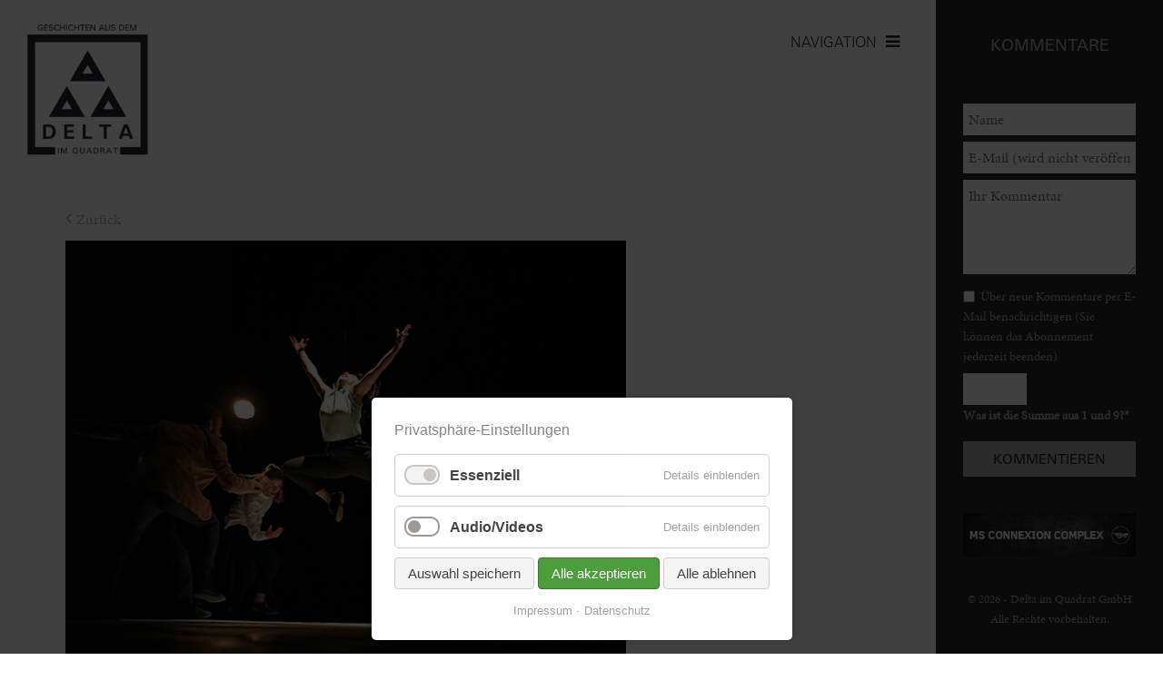

--- FILE ---
content_type: text/html; charset=UTF-8
request_url: https://www.deltaimquadrat.de/buehne-beitrag/kultur-im-paket-die-abos-am-wormser-theater.html
body_size: 11972
content:
<!DOCTYPE html>
<html lang="de">
<head>

      <meta charset="UTF-8">
    <title>Kultur im Paket: Die Abos am Wormser Theater - Delta im Quadrat - Stadtmagazin Mannheim, Heidelberg, Ludwigshafen</title>
    <base href="https://www.deltaimquadrat.de/">

          <meta name="robots" content="index,follow">
      <meta name="description" content="Kulturbegeisterte in Worms haben die Wahl zwischen drei verschiedenen Theaterabos, die jeweils sechs unterschiedliche Vorstellungen beinhalten, sowie dem Konzertabonnement mit fünf Klassik-Abenden. Alle Zusammenstellungen sind Rundum-Sorglos-Pakete, mit denen man keine Warteschlange an der Kasse hat, seinen festen …">
      <meta name="generator" content="Contao Open Source CMS">
    
    
    <meta name="viewport" content="width=device-width,initial-scale=1.0">
    <style>#left{width:250px;right:250px}#right{width:250px}#container{padding-left:250px;padding-right:250px}</style>
    <link rel="stylesheet" href="assets/contao/css/reset.min.css?v=31cccc1f"><link rel="stylesheet" href="assets/contao/css/form.min.css?v=31cccc1f"><link rel="stylesheet" href="assets/contao/css/layout.min.css?v=31cccc1f"><link rel="stylesheet" href="assets/contao/css/responsive.min.css?v=31cccc1f"><link rel="stylesheet" href="bundles/contaommenu/mmenu/mmenu.css?v=f8a3ca55"><link rel="stylesheet" href="bundles/rocksolidcolumns/css/columns.css?v=cc8c62f1"><link rel="stylesheet" href="assets/swipe/css/swipe.min.css?v=93eb43ec"><link rel="stylesheet" href="bundles/contaocookiebar/styles/cookiebar_default.css?v=516ed26c"><link rel="stylesheet" href="system/modules/sharebuttons/assets/base.css?v=a2617057"><link rel="stylesheet" href="system/modules/sharebuttons/assets/simpleflat/simpleflat.css?v=a2617057"><link rel="stylesheet" href="files/cto_theme/css/delta.css?v=9e7fe5c9"><link rel="stylesheet" href="files/cto_theme/fonts/async.css?v=91554ef4"><link rel="stylesheet" href="files/cto_theme/css/font-awesome.css?v=91554ef4"><link rel="stylesheet" href="files/cto_theme/css/animate.css?v=91554ef4">        <script src="assets/jquery/js/jquery.min.js?v=2e868dd8"></script><script src="bundles/contaommenu/mmenu/mmenu.js?v=f8a3ca55"></script><script src="bundles/contaocookiebar/scripts/cookiebar.min.js?v=516ed26c"></script><script src="system/modules/sharebuttons/assets/scripts.js?v=a2617057" async></script><meta property="og:image" content="https://www.deltaimquadrat.de/files/Bilder/Artikel/Ausgabe56_2022/2022-11-08_Abo_A_Compagnie_Dyptik__DansL%27Engrenage_Credit_Amel_Pain.jpg"><meta property="og:url" content="https://www.deltaimquadrat.de/buehne-beitrag/kultur-im-paket-die-abos-am-wormser-theater.html"><meta property="og:type" content="article" /><meta property="og:title" content="Kultur im Paket: Die Abos am Wormser Theater"><link rel="canonical" href="https://www.deltaimquadrat.de/buehne-beitrag/kultur-im-paket-die-abos-am-wormser-theater.html"><link rel="shortcut icon" type="image/x-icon" href="https://www.deltaimquadrat.de/share/favicon-delta-im-quadrat.ico"><link rel="apple-touch-icon" href="https://www.deltaimquadrat.de/share/favicon-apple-touch-icon-delta-im-quadrat.png"><script type='text/javascript' src='https://ads.deltaimquadrat.de/www/delivery/spcjs.php?id=1&amp;block=1&amp;blockcampaign=1&amp;target=_blank'></script>
<!-- Matomo -->
<script>
  var _paq = window._paq = window._paq || [];
  /* tracker methods like "setCustomDimension" should be called before "trackPageView" */
  _paq.push(['trackPageView']);
  _paq.push(['enableLinkTracking']);
  (function() {
    var u="//analytics.deltaimquadrat.de/";
    _paq.push(['setTrackerUrl', u+'matomo.php']);
    _paq.push(['setSiteId', '1']);
    var d=document, g=d.createElement('script'), s=d.getElementsByTagName('script')[0];
    g.async=true; g.src=u+'matomo.js'; s.parentNode.insertBefore(g,s);
  })();
</script>
<!-- End Matomo Code -->
  
</head>
<body id="top">

      
    <div id="wrapper">

                    
      
<div class="custom">
      
<div id="stickyHeader">
  <div class="inside">
    
<div class="ce_image Logo_small block">

        
  
  
<figure class="image_container">
      <a href="./" title="Delta im Quadrat">
  
  

<img src="assets/images/d/Logo_Favicon-b5ab16fd.png" width="40" height="40" alt="Delta im Quadrat">


      </a>
  
  </figure>



</div>
  

<a class="mmenulink" href="#offcanvas"><span>NAVIGATION</span></a>  </div>
</div>
  </div>

              <div id="container">

                      <main id="main">
              <div class="inside">
                


<div class="ce_image logo block">

        
  
  
<figure class="image_container" style="margin-bottom:40px;">
      <a href="./">
  
  
  <picture>
          <source srcset="assets/images/e/Logo-9812e699.webp 1x, assets/images/6/Logo-e3192b4a.webp 1.789x" type="image/webp" width="190" height="210">
    
<img src="assets/images/d/Logo-e8aa6677.png" srcset="assets/images/d/Logo-e8aa6677.png 1x, assets/images/9/Logo-875d44b3.png 1.789x" width="190" height="210" alt="" loading="lazy">

  </picture>

      </a>
  
  </figure>



</div>

<div class="mod_mmenuHtml" id="offcanvas">
  <div>

    
    <div class="ce_image logo block">

        
  
  
<figure class="image_container" style="margin-bottom:40px;">
      <a href="./">
  
  
  <picture>
          <source srcset="assets/images/e/Logo-9812e699.webp 1x, assets/images/6/Logo-e3192b4a.webp 1.789x" type="image/webp" width="190" height="210">
    
<img src="assets/images/d/Logo-e8aa6677.png" srcset="assets/images/d/Logo-e8aa6677.png 1x, assets/images/9/Logo-875d44b3.png 1.789x" width="190" height="210" alt="" loading="lazy">

  </picture>

      </a>
  
  </figure>



</div>
  

<!-- indexer::stop -->
<nav class="mod_navigation block">

  
  <a href="buehne-beitrag/kultur-im-paket-die-abos-am-wormser-theater.html#skipNavigation14" class="invisible">Navigation überspringen</a>

  
<ul class="level_1">
            <li class="nav_lebenImDelta first"><a href="leben-im-delta.html" title="Leben im Delta" class="nav_lebenImDelta first" itemprop="url">Leben im Delta</a></li>
                <li class="nav_clubPop"><a href="pop-club-programm.html" title="Pop &amp; Club" class="nav_clubPop" itemprop="url">Pop & Club</a></li>
                <li class="trail nav_buehne"><a href="buehnen-programm.html" title="Bühne" class="trail nav_buehne" itemprop="url">Bühne</a></li>
                <li class="nav_ausstellungen"><a href="ausstellungen-in-mannheim-heidelberg-ludwigshafen.html" title="Ausstellungen" class="nav_ausstellungen" itemprop="url">Ausstellungen</a></li>
                <li class="nav_kinder"><a href="kinder-programm.html" title="Kinder" class="nav_kinder" itemprop="url">Kinder</a></li>
                <li class="nav_kalender"><a href="kalender-veranstaltungen-in-mannheim-heidelberg-ludwigshafen.html" title="Veranstaltungen in Mannheim / Heidelberg / Ludgwigshafen" class="nav_kalender" itemprop="url">Kalender</a></li>
                <li class="nav_tickets"><a href="https://deltaimquadrat.reservix.de/" title="Jetzt Tickets direkt online bestellen" class="nav_tickets" itemprop="url">Tickets kaufen</a></li>
                <li class="nav_lebenImDelta"><a href="neu-im-delta.html" title="Neu im Delta" class="nav_lebenImDelta" itemprop="url">Neu im Delta</a></li>
                <li class="nav_kontakt last"><a href="kontakt.html" title="Kontakt" class="nav_kontakt last" itemprop="url">Kontakt</a></li>
      </ul>

  <span id="skipNavigation14" class="invisible"></span>

</nav>
<!-- indexer::continue -->

<!-- indexer::stop -->
<div class="ce_form block">

  
  <form action="suchergebnis.html" method="get" enctype="application/x-www-form-urlencoded" class="search_form_delta">
    <div class="formbody">
                  
<div class="widget widget-text">
    
    
  <input type="text" name="keywords" id="ctrl_1" class="text" value="" placeholder="Suche">
</div>

  <tr class="row_1 row_last odd">
    <td class="col_0 col_first">&nbsp;</td>
    <td class="col_1 col_last">
      <div class="submit_container">
                              <input type="submit" id="ctrl_2" class="submit" value="&nbsp;">
                        </div>
    </td>
  </tr>

    </div>
  </form>

</div>
<!-- indexer::continue -->

<div class="ce_text epaperBox block">

        
  
      <h2>E-Paper</h2>
<p>Blättern Sie durch die digitale Version unseres Stadtmagazins.</p>  
      
<figure class="image_container float_below">
      <a href="https://epaper.deltaimquadrat.de/ausgabe089/" title="Öffnen Sie die digitale Version des Delta im Quadrat Ausgabe Nr. 89 als E-Paper" target="_blank" rel="noreferrer noopener">
  
  
  <picture>
          <source srcset="assets/images/f/DiQ_89_Titel_RZ-9dfdfd90.webp 1x, assets/images/9/DiQ_89_Titel_RZ-a0f8055f.webp 2x" type="image/webp" width="190" height="190">
    
<img src="assets/images/6/DiQ_89_Titel_RZ-a5e9ea4f.jpg" srcset="assets/images/6/DiQ_89_Titel_RZ-a5e9ea4f.jpg 1x, assets/images/3/DiQ_89_Titel_RZ-383d00a9.jpg 2x" width="190" height="190" alt="Delta im Quadrat Nr. 89" loading="lazy">

  </picture>

      </a>
  
  </figure>

  
  

</div>

<!-- indexer::stop -->
<nav class="mod_customnav impressum impressum block">

  
  <a href="buehne-beitrag/kultur-im-paket-die-abos-am-wormser-theater.html#skipNavigation29" class="invisible">Navigation überspringen</a>

  
<ul class="level_1">
            <li class="first"><a href="impressum.html" title="Impressum" class="first" itemprop="url">Impressum</a></li>
                <li class="last"><a href="datenschutz.html" title="Datenschutz" class="last" itemprop="url">Datenschutz</a></li>
      </ul>

  <span id="skipNavigation29" class="invisible"></span>

</nav>
<!-- indexer::continue -->

<!-- indexer::stop -->
<div class="mod_cookiebarOpener block">

        
  
<a href="javascript:;" title="" onclick="cookiebar.show();" rel="noreferrer noopener">Privatsphäre Einstellung</a>


</div>
<!-- indexer::continue -->
  

  </div>
</div>

<a class="mmenulink" href="#offcanvas"><span>NAVIGATION</span></a>

  <div class="mod_article block" id="article-41">
    
          
<div class="mod_newsreader block">

        
   <!-- indexer::stop -->
  <p class="back  leben"><a href="javascript:history.go(-1)" title="Zurück">Zurück</a></p>
  <!-- indexer::continue -->
  <div class="articleDetail layout_full block  buehne">
  

<img src="files/Bilder/Artikel/Ausgabe56_2022/2022-11-08_Abo_A_Compagnie_Dyptik__DansL%27Engrenage_Credit_Amel_Pain.jpg" width="617" height="493" alt="">


      <p class="info">
    	<span>
    	<time datetime="2022-09-01T17:55:00+02:00">01.09.2022</time> 
    	</span>
    	<span class="newsCategory">Bühne</span>
    </p>
    
  <h1>Kultur im Paket: Die Abos am Wormser Theater</h1>

  
      
      <div class="ce_text block">
      <p class="Flie-text" lang="en-GB">Kulturbegeisterte in Worms haben die Wahl zwischen drei verschiedenen Theaterabos, die jeweils sechs unterschiedliche Vorstellungen beinhalten, sowie dem Konzertabonnement mit fünf Klassik-Abenden. Alle Zusammenstellungen sind Rundum-Sorglos-Pakete, mit denen man keine Warteschlange an der Kasse hat, seinen festen Sitzplatz bei einer Auswahl der schönsten Veranstaltungen genießen kann und dabei auch noch Geld spart. Abonnement A steht unter dem Motto „atemberaubend und klassisch“: Arthur Millers Hexenjagd, „Eine verhängnisvolle Affäre“, die Science-Fiction-Performance „Die Zeitmaschine“, der Tanz-Crossover-Abend „Dans L&shy;&shy;’Engrenage (Das Räderwerk)“, das Broadway-Musical „The Addams Family“ sowie Verdis „Maskenball“ sind hier zu sehen. Auf Unterhaltung setzt Abonnement B mit diversen Beziehungskomödien, dem frech-frivolen Musical „Dornröschen – nur für Erwachsene“, aber auch dem Klassiker-Ballett „Schwanensee“. Abo C steht für Musiktheater und amüsante Satire – eine japanischen Trommel-Show, das Musical „Once“ und Shakespeares „Sommernachtstraum“ sind hier drei ausgewählte Beispiele. Abende mit großen Philharmonie- und Kammerorchestern und Musik von Bach bis heute verspricht das Konzertabonnement. Detaillierte Informationen zu den Abos, die noch bis zum 16.09. gebucht werden können, finden sich unter <strong>www.das-wormser.de</strong> online.</p>
<p>&nbsp;</p>    </div>
      
  
  
</div>

 



</div>

<!-- indexer::stop -->
<div class="mod_sharebuttons">

    
    
<!-- indexer::stop -->
<div class="sharebuttons">
  <ul class="theme simpleflat">
                  <li><a class="facebook" href="https://www.facebook.com/sharer/sharer.php?u=https%3A%2F%2Fwww.deltaimquadrat.de%2Fbuehne-beitrag%2Fkultur-im-paket-die-abos-am-wormser-theater.html&amp;t=Beitrag" rel="noopener noreferrer nofollow" data-escargot-ignore title="auf Facebook teilen" onclick="return shd.open(this.href,600,300);">Facebook</a></li>
                              <li><a class="twitter" href="https://twitter.com/intent/tweet?url=https%3A%2F%2Fwww.deltaimquadrat.de%2Fbuehne-beitrag%2Fkultur-im-paket-die-abos-am-wormser-theater.html&amp;text=Beitrag" rel="noopener noreferrer nofollow" data-escargot-ignore title="auf Twitter teilen" onclick="return shd.open(this.href,500,260);">Twitter</a></li>
                              <li><a class="linkedin" href="https://www.linkedin.com/shareArticle?mini=true&amp;url=https%3A%2F%2Fwww.deltaimquadrat.de%2Fbuehne-beitrag%2Fkultur-im-paket-die-abos-am-wormser-theater.html&amp;title=Beitrag" rel="noopener noreferrer nofollow" data-escargot-ignore title="auf LinkedIn teilen" onclick="return shd.open(this.href,520,570);">LinkedIn</a></li>
                              <li><a class="xing" href="https://www.xing.com/social_plugins/share/new?sc_p=xing-share&amp;h=1&amp;url=https%3A%2F%2Fwww.deltaimquadrat.de%2Fbuehne-beitrag%2Fkultur-im-paket-die-abos-am-wormser-theater.html" rel="noopener noreferrer nofollow" data-escargot-ignore title="auf Xing teilen" onclick="return shd.open(this.href,460,460);">Xing</a></li>
                              <li><a class="mail" href="mailto:?subject=Website%20Empfehlung:%20Beitrag&amp;body=https%3A%2F%2Fwww.deltaimquadrat.de%2Fbuehne-beitrag%2Fkultur-im-paket-die-abos-am-wormser-theater.html">E-mail</a></li>
                                                    <li><a class="whatsapp" href="https://wa.me/?text=https%3A%2F%2Fwww.deltaimquadrat.de%2Fbuehne-beitrag%2Fkultur-im-paket-die-abos-am-wormser-theater.html" target="_blank" data-action="share/whatsapp/share" rel="noopener noreferrer nofollow" data-escargot-ignore title="über WhatsApp teilen">WhatsApp</a></li>
            
  </ul>
</div>
<!-- indexer::continue -->

</div>
<!-- indexer::continue -->

<div class="ce_text block">

        
  
      <h2>Kommentare</h2>  
  
  

</div>

<div class="mod_newsreader block">

        
  
  

      <div class="ce_comments block">
     
                  
<!-- indexer::stop -->
<div class="form writeYourComment">
            <form id="com_tl_news_3243" method="post">
        <div class="formbody">
          <input type="hidden" name="FORM_SUBMIT" value="com_tl_news_3243">
          <input type="hidden" name="REQUEST_TOKEN" value="">
          <div class="widget">
            <input type="text" name="name" id="ctrl_name_3243" class="text mandatory" value="" required maxlength="64" placeholder="Name">          </div>
          <div class="widget">
          	<input type="email" name="email" id="ctrl_email_3243" class="text mandatory" value="" required maxlength="255" placeholder="E-Mail (wird nicht veröffentlicht)*">            
          </div>
      
          <div class="widget">
          	<textarea name="comment" id="ctrl_comment_3243" class="textarea mandatory" rows="4" cols="40" required placeholder="Ihr Kommentar"></textarea>          	
          </div>
          <div class="widget newComment_MailInfo">
            <fieldset id="ctrl_notify_3243" class="checkbox_container"><input type="hidden" name="notify" value=""><span><input type="checkbox" name="notify" id="opt_notify_3243_0" class="checkbox" value="1"> <label id="lbl_notify_3243_0" for="opt_notify_3243_0">Über neue Kommentare per E-Mail benachrichtigen (Sie können das Abonnement jederzeit beenden)</label></span> </fieldset>          </div>
                          <div class="widget securityQuestion">
            	<input type="text" name="captcha_captcha" id="ctrl_captcha_3243" class="captcha mandatory" value="" aria-describedby="captcha_text_captcha_3243" maxlength="2" required>              
              <label for="ctrl_captcha"><span id="captcha_text_captcha_3243" class="captcha_text">&#87;&#x61;&#115;&#x20;&#105;&#x73;&#116;&#x20;&#100;&#x69;&#101;&#x20;&#83;&#x75;&#109;&#x6D;&#101;&#x20;&#97;&#x75;&#115;&#x20;&#49;&#x20;&#117;&#x6E;&#100;&#x20;&#53;&#x3F;</span><span class="mandatory">*</span></label>
              
            </div>
                    <div class="submit_container">
            <input type="submit" class="submit" value="Kommentieren">
          </div>
        </div>
      </form>
      </div>
<!-- indexer::continue -->
    </div>
  

</div>
<div class="ce_divider"><hr></div>
<div class="ad-image container468"><small>WERBUNG</small>
<ins data-revive-zoneid="1" data-revive-target="_blank" data-revive-ct0="{clickurl_enc}" data-revive-block="1" data-revive-blockcampaign="1" data-revive-id="e6e458f803172eac3d0359a04122e18a"></ins>
<script async src="https://ads.deltaimquadrat.de/www/delivery/asyncjs.php"></script>
</div>
<!-- indexer::stop -->
<div class="mod_newslist block">

        
  
       
<div class="weitereNews_container layout_related arc_5 block first even  buehne  image_news">

      <figure class="image_container float_above">

              <a href="buehne-beitrag/heidelberger-fruehling-streichquartettfest-2026.html" data-lightbox="" title="">
      
      
  <picture>
          <source srcset="assets/images/a/CV_JavusQuartett_DEJuni2025_Theresa_Pewal_%282%29-min-622963d8.webp 1x, assets/images/e/CV_JavusQuartett_DEJuni2025_Theresa_Pewal_%282%29-min-94c66664.webp 1.5x, assets/images/9/CV_JavusQuartett_DEJuni2025_Theresa_Pewal_%282%29-min-0d482bc3.webp 2x" type="image/webp" width="320" height="280">
    
<img src="assets/images/3/CV_JavusQuartett_DEJuni2025_Theresa_Pewal_%282%29-min-77676c66.jpg" srcset="assets/images/3/CV_JavusQuartett_DEJuni2025_Theresa_Pewal_%282%29-min-77676c66.jpg 1x, assets/images/4/CV_JavusQuartett_DEJuni2025_Theresa_Pewal_%282%29-min-611edcd9.jpg 1.5x, assets/images/0/CV_JavusQuartett_DEJuni2025_Theresa_Pewal_%282%29-min-60c9dd2b.jpg 2x" width="320" height="280" alt="" loading="lazy">

  </picture>

              </a>
      
      
    </figure>
    
  
<div class="teaser_content">

      <p class="info"><time datetime="2025-12-01T22:35:00+01:00">01.12.2025</time>   <span class="commentIcon">0</span></p>
  
	<h2><a href="buehne-beitrag/heidelberger-fruehling-streichquartettfest-2026.html" title="Den Artikel lesen: Heidelberger Frühling Streichquartettfest 2026">Heidelberger Frühling Streichquartettfest 2026</a></h2>


	
	
	<div class="teaser">
		
	Der Frühling kommt früher als man denkt: Schon im Januar nimmt das Musikfestival „Heidelberger Frühling“ Fahrt auf und geleitet mit dem... 

	<span class="moreIcon"><a href="buehne-beitrag/heidelberger-fruehling-streichquartettfest-2026.html"></a></span>
	</div>
	
	

	</div>
</div>
 
<div class="weitereNews_container layout_related arc_5 block odd  buehne  image_news">

      <figure class="image_container float_above">

              <a href="buehne-beitrag/giora-feidman-majid-montazer.html" data-lightbox="" title="">
      
      
  <picture>
          <source srcset="assets/images/d/Giora_Feidman_und_Majid_Montazer_-_Fotocredit_Kai_Weise-277641d5.webp 1x, assets/images/8/Giora_Feidman_und_Majid_Montazer_-_Fotocredit_Kai_Weise-8e99a271.webp 1.5x, assets/images/5/Giora_Feidman_und_Majid_Montazer_-_Fotocredit_Kai_Weise-41fc6f99.webp 2x" type="image/webp" width="320" height="280">
    
<img src="assets/images/3/Giora_Feidman_und_Majid_Montazer_-_Fotocredit_Kai_Weise-fdd7d2ea.jpg" srcset="assets/images/3/Giora_Feidman_und_Majid_Montazer_-_Fotocredit_Kai_Weise-fdd7d2ea.jpg 1x, assets/images/7/Giora_Feidman_und_Majid_Montazer_-_Fotocredit_Kai_Weise-0e8294eb.jpg 1.5x, assets/images/4/Giora_Feidman_und_Majid_Montazer_-_Fotocredit_Kai_Weise-4830781e.jpg 2x" width="320" height="280" alt="" loading="lazy">

  </picture>

              </a>
      
      
    </figure>
    
  
<div class="teaser_content">

      <p class="info"><time datetime="2025-12-01T22:34:00+01:00">01.12.2025</time>   <span class="commentIcon">0</span></p>
  
	<h2><a href="buehne-beitrag/giora-feidman-majid-montazer.html" title="Den Artikel lesen: Giora Feidman &amp; Majid Montazer">Giora Feidman & Majid Montazer</a></h2>


	
	
	<div class="teaser">
		
	Zwei tun sich zusammen, um die Welt ein bisschen besser zu machen. Giora Feidman ist die wohl bekanntere Hälfte des Duos, Majid Montazer aber nicht... 

	<span class="moreIcon"><a href="buehne-beitrag/giora-feidman-majid-montazer.html"></a></span>
	</div>
	
	

	</div>
</div>
 
<div class="weitereNews_container layout_related arc_5 block even  buehne  image_news">

      <figure class="image_container float_above">

              <a href="buehne-beitrag/witch-hunting.html" data-lightbox="" title="">
      
      
  <picture>
          <source srcset="assets/images/4/PHOTO_WIT_3_Patrick_Berger-fb141549.webp 1x, assets/images/9/PHOTO_WIT_3_Patrick_Berger-d8773b83.webp 1.5x, assets/images/c/PHOTO_WIT_3_Patrick_Berger-36fe1606.webp 2x" type="image/webp" width="320" height="280">
    
<img src="assets/images/4/PHOTO_WIT_3_Patrick_Berger-c7d59e67.jpg" srcset="assets/images/4/PHOTO_WIT_3_Patrick_Berger-c7d59e67.jpg 1x, assets/images/f/PHOTO_WIT_3_Patrick_Berger-3fc71841.jpg 1.5x, assets/images/2/PHOTO_WIT_3_Patrick_Berger-81aa282f.jpg 2x" width="320" height="280" alt="" loading="lazy">

  </picture>

              </a>
      
      
    </figure>
    
  
<div class="teaser_content">

      <p class="info"><time datetime="2025-12-01T22:32:00+01:00">01.12.2025</time>   <span class="commentIcon">0</span></p>
  
	<h2><a href="buehne-beitrag/witch-hunting.html" title="Den Artikel lesen: Witch Hunting">Witch Hunting</a></h2>


	
	
	<div class="teaser">
		
	Auf der leeren Bühne verteilen sich sechs Menschen, Frauen und Männer, zu Paaren aufgeteilt. Nach dem Prinzip des Kampfes nutzen sie die Virtuosität... 

	<span class="moreIcon"><a href="buehne-beitrag/witch-hunting.html"></a></span>
	</div>
	
	

	</div>
</div>
 
<div class="weitereNews_container layout_related arc_5 block odd  buehne  image_news">

      <figure class="image_container float_above">

              <a href="buehne-beitrag/lesung-alice-im-wunderland.html" data-lightbox="" title="">
      
      
  <picture>
          <source srcset="assets/images/c/Alice_im_Wunderland_Key_Visual_c-CarolinWeinkopf-8530ac26.webp 1x, assets/images/f/Alice_im_Wunderland_Key_Visual_c-CarolinWeinkopf-85acf571.webp 1.5x, assets/images/1/Alice_im_Wunderland_Key_Visual_c-CarolinWeinkopf-7485f52c.webp 2x" type="image/webp" width="320" height="280">
    
<img src="assets/images/2/Alice_im_Wunderland_Key_Visual_c-CarolinWeinkopf-dd013031.jpg" srcset="assets/images/2/Alice_im_Wunderland_Key_Visual_c-CarolinWeinkopf-dd013031.jpg 1x, assets/images/6/Alice_im_Wunderland_Key_Visual_c-CarolinWeinkopf-dd1b61b7.jpg 1.5x, assets/images/7/Alice_im_Wunderland_Key_Visual_c-CarolinWeinkopf-ee6ae158.jpg 2x" width="320" height="280" alt="" loading="lazy">

  </picture>

              </a>
      
      
    </figure>
    
  
<div class="teaser_content">

      <p class="info"><time datetime="2025-12-01T22:31:00+01:00">01.12.2025</time>   <span class="commentIcon">0</span></p>
  
	<h2><a href="buehne-beitrag/lesung-alice-im-wunderland.html" title="Den Artikel lesen: Lesung: Alice im Wunderland">Lesung: Alice im Wunderland</a></h2>


	
	
	<div class="teaser">
		
	Im viktorianischen England herrschten strenge gesellschaftliche Normen. Im Wunderland von Lewis Carroll sind die Regeln ähnlich streng, aber für uns... 

	<span class="moreIcon"><a href="buehne-beitrag/lesung-alice-im-wunderland.html"></a></span>
	</div>
	
	

	</div>
</div>
 
<div class="weitereNews_container layout_related arc_5 block even  buehne  image_news">

      <figure class="image_container float_above">

              <a href="buehne-beitrag/weinheim-kultur-von-januar-bis-dezember.html" data-lightbox="" title="">
      
      
  <picture>
          <source srcset="assets/images/7/Die_Fledermaus_%C3%82__Claudius_Schutte-0591-bfc3a2f9.webp 1x, assets/images/3/Die_Fledermaus_%C3%82__Claudius_Schutte-0591-3f6c8867.webp 1.072x" type="image/webp" width="320" height="280">
    
<img src="assets/images/3/Die_Fledermaus_%C3%82__Claudius_Schutte-0591-11091bb7.jpg" srcset="assets/images/3/Die_Fledermaus_%C3%82__Claudius_Schutte-0591-11091bb7.jpg 1x, assets/images/f/Die_Fledermaus_%C3%82__Claudius_Schutte-0591-2f9f03df.jpg 1.072x" width="320" height="280" alt="" loading="lazy">

  </picture>

              </a>
      
      
    </figure>
    
  
<div class="teaser_content">

      <p class="info"><time datetime="2025-12-01T22:29:00+01:00">01.12.2025</time>   <span class="commentIcon">0</span></p>
  
	<h2><a href="buehne-beitrag/weinheim-kultur-von-januar-bis-dezember.html" title="Den Artikel lesen: Weinheim: Kultur von Januar bis Dezember">Weinheim: Kultur von Januar bis Dezember</a></h2>


	
	
	<div class="teaser">
		
	Von klassischer Operette über zeitgenössisches Schauspiel bis hin zu poetischem Open-Air-Theater – das Kulturbüro Weinheim hat für die Theatersaison... 

	<span class="moreIcon"><a href="buehne-beitrag/weinheim-kultur-von-januar-bis-dezember.html"></a></span>
	</div>
	
	

	</div>
</div>
 
<div class="weitereNews_container layout_related arc_5 block odd  buehne  image_news">

      <figure class="image_container float_above">

              <a href="buehne-beitrag/kulturwinter-in-mannheim-musik-tanz-und-grosse-emotionen.html" data-lightbox="" title="">
      
      
  <picture>
          <source srcset="assets/images/8/HC_GoT_HouseoftheDragon_Pressebild01-4a6446f0.webp 1x, assets/images/e/HC_GoT_HouseoftheDragon_Pressebild01-137477aa.webp 1.5x, assets/images/2/HC_GoT_HouseoftheDragon_Pressebild01-a9141620.webp 2x" type="image/webp" width="320" height="280">
    
<img src="assets/images/a/HC_GoT_HouseoftheDragon_Pressebild01-b07137a5.jpg" srcset="assets/images/a/HC_GoT_HouseoftheDragon_Pressebild01-b07137a5.jpg 1x, assets/images/1/HC_GoT_HouseoftheDragon_Pressebild01-1672b32e.jpg 1.5x, assets/images/a/HC_GoT_HouseoftheDragon_Pressebild01-3e253a96.jpg 2x" width="320" height="280" alt="" loading="lazy">

  </picture>

              </a>
      
      
    </figure>
    
  
<div class="teaser_content">

      <p class="info"><time datetime="2025-12-01T22:26:00+01:00">01.12.2025</time>   <span class="commentIcon">0</span></p>
  
	<h2><a href="buehne-beitrag/kulturwinter-in-mannheim-musik-tanz-und-grosse-emotionen.html" title="Den Artikel lesen: Kulturwinter in Mannheim – Musik, Tanz und große Emotionen">Kulturwinter in Mannheim – Musik, Tanz und große Emotionen</a></h2>


	
	
	<div class="teaser">
		
	Wer noch auf der Suche nach einem besonderen Weihnachtsgeschenk ist, findet in Tickets für gemeinsame Erlebnisse genau das Richtige. Zum Jahresbeginn... 

	<span class="moreIcon"><a href="buehne-beitrag/kulturwinter-in-mannheim-musik-tanz-und-grosse-emotionen.html"></a></span>
	</div>
	
	

	</div>
</div>
 
<div class="weitereNews_container layout_related arc_5 block even  buehne  image_news">

      <figure class="image_container float_above">

              <a href="buehne-beitrag/neujahrskonzerte-der-heidelberger-sinfoniker.html" data-lightbox="" title="">
      
      
  <picture>
          <source srcset="assets/images/5/HD_Sinfoniker_favorit-ff3fd6de.webp 1x, assets/images/b/HD_Sinfoniker_favorit-a5b8d8e9.webp 1.5x, assets/images/8/HD_Sinfoniker_favorit-21d7034a.webp 2x" type="image/webp" width="320" height="280">
    
<img src="assets/images/5/HD_Sinfoniker_favorit-e4b27161.jpg" srcset="assets/images/5/HD_Sinfoniker_favorit-e4b27161.jpg 1x, assets/images/1/HD_Sinfoniker_favorit-4cbe0e57.jpg 1.5x, assets/images/a/HD_Sinfoniker_favorit-60b3e81f.jpg 2x" width="320" height="280" alt="" loading="lazy">

  </picture>

              </a>
      
      
    </figure>
    
  
<div class="teaser_content">

      <p class="info"><time datetime="2025-12-01T22:25:00+01:00">01.12.2025</time>   <span class="commentIcon">0</span></p>
  
	<h2><a href="buehne-beitrag/neujahrskonzerte-der-heidelberger-sinfoniker.html" title="Den Artikel lesen: Neujahrskonzerte der Heidelberger Sinfoniker">Neujahrskonzerte der Heidelberger Sinfoniker</a></h2>


	
	
	<div class="teaser">
		
	Seit vielen Jahren laden die Heidelberger Sinfoniker zu ihren traditionellen Neujahrskonzerten ein. Diese folgen immer einem Motto, und 2026 lautet... 

	<span class="moreIcon"><a href="buehne-beitrag/neujahrskonzerte-der-heidelberger-sinfoniker.html"></a></span>
	</div>
	
	

	</div>
</div>
 
<div class="weitereNews_container layout_related arc_5 block last odd  buehne  image_news">

      <figure class="image_container float_above">

              <a href="buehne-beitrag/im-glanz-der-k-u-k-monarchie.html" data-lightbox="" title="">
      
      
  <picture>
          <source srcset="assets/images/3/Silvesterkonzert_Dietger_Holm_dirigiert_Foto_Susanne_Reichardt-a4f4014a.webp 1x, assets/images/0/Silvesterkonzert_Dietger_Holm_dirigiert_Foto_Susanne_Reichardt-41794af6.webp 1.5x, assets/images/d/Silvesterkonzert_Dietger_Holm_dirigiert_Foto_Susanne_Reichardt-00b4b9f9.webp 2x" type="image/webp" width="320" height="280">
    
<img src="assets/images/b/Silvesterkonzert_Dietger_Holm_dirigiert_Foto_Susanne_Reichardt-6180f4e0.jpg" srcset="assets/images/b/Silvesterkonzert_Dietger_Holm_dirigiert_Foto_Susanne_Reichardt-6180f4e0.jpg 1x, assets/images/5/Silvesterkonzert_Dietger_Holm_dirigiert_Foto_Susanne_Reichardt-b3927a71.jpg 1.5x, assets/images/5/Silvesterkonzert_Dietger_Holm_dirigiert_Foto_Susanne_Reichardt-32dfe674.jpg 2x" width="320" height="280" alt="" loading="lazy">

  </picture>

              </a>
      
      
    </figure>
    
  
<div class="teaser_content">

      <p class="info"><time datetime="2025-12-01T22:23:00+01:00">01.12.2025</time>   <span class="commentIcon">0</span></p>
  
	<h2><a href="buehne-beitrag/im-glanz-der-k-u-k-monarchie.html" title="Den Artikel lesen: Im Glanz der k.u.k. Monarchie…">Im Glanz der k.u.k. Monarchie…</a></h2>


	
	
	<div class="teaser">
		
	Ein Feuerwerk zu Silvester? Auf jeden Fall! Und es darf in diesem Falle auch ein bisschen lauter sein, denn Wohlklänge sind garantiert, wenn das... 

	<span class="moreIcon"><a href="buehne-beitrag/im-glanz-der-k-u-k-monarchie.html"></a></span>
	</div>
	
	

	</div>
</div>
    
      

</div>
<!-- indexer::continue -->
    
      </div>


<!-- indexer::stop -->
<div class="mod_visitors_fe_invisible mod_visitors block">

        
      <!-- Template for "only counting", no display in Frontend. -->
        <span class="visitor_count invisible"><!-- not counted --></span>
    <script>
    document.addEventListener('DOMContentLoaded', function () {
        var iWidth  = window.innerWidth  || (window.document.documentElement.clientWidth  || window.document.body.clientWidth); 
        var iHeight = window.innerHeight || (window.document.documentElement.clientHeight || window.document.body.clientHeight);
        var sWidth  = screen.width;
        var sHeight = screen.height;
        var visitorurl = 'visitors/scco?vcid=1&scrw='+sWidth+'&scrh='+sHeight+'&scriw='+iWidth+'&scrih='+iHeight+'';
        try {
            fetch( visitorurl, { method: 'GET' , headers: { 'X-Requested-With': 'XMLHttpRequest', } } )
            .catch( error => console.error('error:', error) );
        } catch (r) {
            return;
        }
        
    });
    </script>
    

</div>
<!-- indexer::continue -->
              </div>
                          </main>
          
                                    <aside id="left">
                <div class="inside">
                  
<div class="ce_image logo block">

        
  
  
<figure class="image_container" style="margin-bottom:40px;">
      <a href="./">
  
  
  <picture>
          <source srcset="assets/images/e/Logo-9812e699.webp 1x, assets/images/6/Logo-e3192b4a.webp 1.789x" type="image/webp" width="190" height="210">
    
<img src="assets/images/d/Logo-e8aa6677.png" srcset="assets/images/d/Logo-e8aa6677.png 1x, assets/images/9/Logo-875d44b3.png 1.789x" width="190" height="210" alt="" loading="lazy">

  </picture>

      </a>
  
  </figure>



</div>
  

<!-- indexer::stop -->
<nav class="mod_navigation block">

  
  <a href="buehne-beitrag/kultur-im-paket-die-abos-am-wormser-theater.html#skipNavigation14" class="invisible">Navigation überspringen</a>

  
<ul class="level_1">
            <li class="nav_lebenImDelta first"><a href="leben-im-delta.html" title="Leben im Delta" class="nav_lebenImDelta first" itemprop="url">Leben im Delta</a></li>
                <li class="nav_clubPop"><a href="pop-club-programm.html" title="Pop &amp; Club" class="nav_clubPop" itemprop="url">Pop & Club</a></li>
                <li class="trail nav_buehne"><a href="buehnen-programm.html" title="Bühne" class="trail nav_buehne" itemprop="url">Bühne</a></li>
                <li class="nav_ausstellungen"><a href="ausstellungen-in-mannheim-heidelberg-ludwigshafen.html" title="Ausstellungen" class="nav_ausstellungen" itemprop="url">Ausstellungen</a></li>
                <li class="nav_kinder"><a href="kinder-programm.html" title="Kinder" class="nav_kinder" itemprop="url">Kinder</a></li>
                <li class="nav_kalender"><a href="kalender-veranstaltungen-in-mannheim-heidelberg-ludwigshafen.html" title="Veranstaltungen in Mannheim / Heidelberg / Ludgwigshafen" class="nav_kalender" itemprop="url">Kalender</a></li>
                <li class="nav_tickets"><a href="https://deltaimquadrat.reservix.de/" title="Jetzt Tickets direkt online bestellen" class="nav_tickets" itemprop="url">Tickets kaufen</a></li>
                <li class="nav_lebenImDelta"><a href="neu-im-delta.html" title="Neu im Delta" class="nav_lebenImDelta" itemprop="url">Neu im Delta</a></li>
                <li class="nav_kontakt last"><a href="kontakt.html" title="Kontakt" class="nav_kontakt last" itemprop="url">Kontakt</a></li>
      </ul>

  <span id="skipNavigation14" class="invisible"></span>

</nav>
<!-- indexer::continue -->

<!-- indexer::stop -->
<div class="ce_form block">

  
  <form action="suchergebnis.html" method="get" enctype="application/x-www-form-urlencoded" class="search_form_delta">
    <div class="formbody">
                  
<div class="widget widget-text">
    
    
  <input type="text" name="keywords" id="ctrl_1" class="text" value="" placeholder="Suche">
</div>

  <tr class="row_1 row_last odd">
    <td class="col_0 col_first">&nbsp;</td>
    <td class="col_1 col_last">
      <div class="submit_container">
                              <input type="submit" id="ctrl_2" class="submit" value="&nbsp;">
                        </div>
    </td>
  </tr>

    </div>
  </form>

</div>
<!-- indexer::continue -->

<div class="ce_text epaperBox block">

        
  
      <h2>E-Paper</h2>
<p>Blättern Sie durch die digitale Version unseres Stadtmagazins.</p>  
      
<figure class="image_container float_below">
      <a href="https://epaper.deltaimquadrat.de/ausgabe089/" title="Öffnen Sie die digitale Version des Delta im Quadrat Ausgabe Nr. 89 als E-Paper" target="_blank" rel="noreferrer noopener">
  
  
  <picture>
          <source srcset="assets/images/f/DiQ_89_Titel_RZ-9dfdfd90.webp 1x, assets/images/9/DiQ_89_Titel_RZ-a0f8055f.webp 2x" type="image/webp" width="190" height="190">
    
<img src="assets/images/6/DiQ_89_Titel_RZ-a5e9ea4f.jpg" srcset="assets/images/6/DiQ_89_Titel_RZ-a5e9ea4f.jpg 1x, assets/images/3/DiQ_89_Titel_RZ-383d00a9.jpg 2x" width="190" height="190" alt="Delta im Quadrat Nr. 89" loading="lazy">

  </picture>

      </a>
  
  </figure>

  
  

</div>

<!-- indexer::stop -->
<nav class="mod_customnav impressum impressum block">

  
  <a href="buehne-beitrag/kultur-im-paket-die-abos-am-wormser-theater.html#skipNavigation29" class="invisible">Navigation überspringen</a>

  
<ul class="level_1">
            <li class="first"><a href="impressum.html" title="Impressum" class="first" itemprop="url">Impressum</a></li>
                <li class="last"><a href="datenschutz.html" title="Datenschutz" class="last" itemprop="url">Datenschutz</a></li>
      </ul>

  <span id="skipNavigation29" class="invisible"></span>

</nav>
<!-- indexer::continue -->

<!-- indexer::stop -->
<div class="mod_cookiebarOpener block">

        
  
<a href="javascript:;" title="" onclick="cookiebar.show();" rel="noreferrer noopener">Privatsphäre Einstellung</a>


</div>
<!-- indexer::continue -->
  
                </div>
              </aside>
                      
                                    <aside id="right">
                <div class="inside">
                  


  <div class="mod_article block" id="article-42">
    
          
<div class="ce_text block">

        
  
      <h2>Kommentare</h2>  
  
  

</div>

<div class="mod_newsreader block">

        
  
  

      <div class="ce_comments block">
     
                  
<!-- indexer::stop -->
<div class="form writeYourComment">
            <form id="com_tl_news_3243" method="post">
        <div class="formbody">
          <input type="hidden" name="FORM_SUBMIT" value="com_tl_news_3243">
          <input type="hidden" name="REQUEST_TOKEN" value="">
          <div class="widget">
            <input type="text" name="name" id="ctrl_name_3243" class="text mandatory" value="" required maxlength="64" placeholder="Name">          </div>
          <div class="widget">
          	<input type="email" name="email" id="ctrl_email_3243" class="text mandatory" value="" required maxlength="255" placeholder="E-Mail (wird nicht veröffentlicht)*">            
          </div>
      
          <div class="widget">
          	<textarea name="comment" id="ctrl_comment_3243" class="textarea mandatory" rows="4" cols="40" required placeholder="Ihr Kommentar"></textarea>          	
          </div>
          <div class="widget newComment_MailInfo">
            <fieldset id="ctrl_notify_3243" class="checkbox_container"><input type="hidden" name="notify" value=""><span><input type="checkbox" name="notify" id="opt_notify_3243_0" class="checkbox" value="1"> <label id="lbl_notify_3243_0" for="opt_notify_3243_0">Über neue Kommentare per E-Mail benachrichtigen (Sie können das Abonnement jederzeit beenden)</label></span> </fieldset>          </div>
                          <div class="widget securityQuestion">
            	<input type="text" name="captcha_captcha" id="ctrl_captcha_3243" class="captcha mandatory" value="" aria-describedby="captcha_text_captcha_3243" maxlength="2" required>              
              <label for="ctrl_captcha"><span id="captcha_text_captcha_3243" class="captcha_text">&#87;&#x61;&#115;&#x20;&#105;&#x73;&#116;&#x20;&#100;&#x69;&#101;&#x20;&#83;&#x75;&#109;&#x6D;&#101;&#x20;&#97;&#x75;&#115;&#x20;&#49;&#x20;&#117;&#x6E;&#100;&#x20;&#57;&#x3F;</span><span class="mandatory">*</span></label>
              
            </div>
                    <div class="submit_container">
            <input type="submit" class="submit" value="Kommentieren">
          </div>
        </div>
      </form>
      </div>
<!-- indexer::continue -->
    </div>
  

</div>
<!-- indexer::stop -->
<aside id="bmid77" title="banner_bmid77" class="mod_banner block">
	<figure class="banner_wrap" itemscope itemtype="http://schema.org/ImageObject">
	    <div class="banner_image" id="banner_5">
	        <a href="bbfebanner/banclicks/bid/5"  target="_blank" title="" itemprop="contentUrl">	        

<img src="assets/images/2/733a8dbed4cdcdc0ce49d939eb9ac1e9-6f0ab49c.jpg" width="234" height="60" alt="MS Connexion Complex">

	        </a>	    </div>
	</figure>
</aside>
<!-- indexer::continue -->

    
      </div>


<div class="ce_text copyright block">

        
  
      <p class="copyright" style="text-align: center;">© 2026&nbsp;- Delta im Quadrat GmbH<br>Alle Rechte vorbehalten.</p>  
  
  

</div>
  
                </div>
              </aside>
                      
        </div>
      
      
                    
    </div>

      
  <script>
    (function ($) {
        $(document).ready(function () {
            if (typeof ContaoNewsInfiniteScroll === 'function') {
                /**
                 * Generate the ContaoNewsInfiniteScroll object
                 * requires news_infinite_scroll.js
                 * @type {ContaoNewsInfiniteScroll}
                 */
                new ContaoNewsInfiniteScroll({
                    // CSS selector: Append loaded items to this container
                    newsContainer: '.mod_newslist_infinite_scroll',
                    // CSS selector: Default to $(window)
                    scrollContainer: $(window),
                    // CSS selector: Pagination next (<nav class="pagination block"><ul><li class="next"><a href="newslist.html?page_n343=2" class="next" title="Gehe zu Seite 2">Vorwärts</a></li></ul></nav>)
                    paginationNextLink: '.pagination .next > a.next',
                    // CSS selector: Pagination last (<nav class="pagination block"><ul><li class="last"><a href="newslist.html?page_n343=44" class="last" title="Gehe zu Seite 44">Ende</a></li></ul></nav>)
                    paginationLastLink: '.pagination .last > a.last',
                    // When set to true, this will disable infinite scrolling and start firing ajax requests on domready with an interval of 3s
                    loadAllOnDomready: false,
                    // Use a "load more button" (Preserve the accessibility of the footer)
                    // !!!! Important Set loadMoreButton to false, if you want to autoload items
                    loadMoreButton: true,
                    // Load more button markup
                    loadMoreButtonMarkup: '<div class="inf-scr-load-more-btn-container text-center"><button class="btn btn-primary w-100">Weitere Beiträge laden</button></div>',
                    // CSS selector: When you scroll and the window has reached the anchor point, requests will start
                    anchorPoint: '.mod_newslist_infinite_scroll',
                    // Distance in px from the top of the anchorPoint
                    bottomPixels: 100,
                    // Integer: Fading time for appending news items
                    fadeInTime: 400,
                    // HTML: Show this message during the loading process
                    loadingInProcessContainer: '<div class="inf-scr-loading-in-process-container text-center"><i class="fa fa-5x fa-spinner fa-spin"></i><br><br>Lade...</em></div>',

                    // Callbacks
                    /**
                     *
                     * @param instance
                     * @return bool
                     */
                    onInitialize: function (instance) {
                        // Hide pagination
                        $(instance.getOption('newsContainer') + ' .pagination').hide();

                        // Return false to abort initialization
                        return true;
                    },

                    /**
                     *
                     * @param instance
                     */
                    onXHRStart: function (instance) {
                        // Do some actions
                    },

                    /**
                     *
                     * @param html
                     * @param instance
                     * @param xhr
                     * @returns string
                     */
                    onXHRComplete: function (html, instance, xhr) {
                        // Do some actions
                        return html;
                    },

                    /**
                     *
                     * @param instance
                     * @param xhr
                     */
                    onXHRFail: function (instance, xhr) {
                        console.error('No response from server with address: ' + instance.currentUrl);
                        console.error('Status code: ' + xhr.status);
                    },

                    /**
                     *
                     * @param instance
                     * @param xhr
                     */
                    onBeforeAppendCallback: function (instance, xhr) {
                        // Do some actions
                        if (instance.response === '') {
                            //instance.response = '<div><h1>Hello world</h1></div>';
                        }
                    },

                    /**
                     *
                     * @param instance
                     * @param xhr
                     */
                    onAppendCallback: function (instance, xhr) {
                        // Do some actions
                    }
                });
            }
        });
    }(jQuery));
</script>
<script type="text/javascript">
    /*
    $(document).ready(function(){
     $(function(){
                //$('.mod_news_coming .grid-item').css('opacity','0')
                //$('.mod_article .layout_related .image_container').css('opacity','0')
                function onScrollInit( items, trigger ) {
                    items.each( function() {
                    var osElement = $(this),
                        //osAnimationClass = osElement.attr('data-os-animation'),
                        osAnimationClass = 'fadeIn',
                        osAnimationDelay = '0.2s';
                        //osAnimationDelay = osElement.attr('data-os-animation-delay');

                        osElement.css({
                            '-webkit-animation-delay':  osAnimationDelay,
                            '-moz-animation-delay':     osAnimationDelay,
                            'animation-delay':          osAnimationDelay
                        });

                        var osTrigger = ( trigger ) ? trigger : osElement;

                        osTrigger.waypoint(function() {
                            osElement.addClass('animated').addClass(osAnimationClass);
                            },{
                                triggerOnce: true,
                                offset: '90%'
                        });
                    });
                }

                onScrollInit( $('.mod_news_coming .grid-item')  );
                onScrollInit( $('.mod_article .layout_related .image_container')  );

    });
    });
    */
</script>


<script type="text/javascript">
    $(document).ready(function () {

        $(window).scroll(function () {
            var scroll = $(window).scrollTop();

            if (scroll >= 150) {
                $("#stickyHeader").addClass("scrolled");

            } else {
                $("#stickyHeader").removeClass("scrolled");

            }
            if (scroll >= 320) {
                $("#werbung").addClass("scrolled");

            } else {
                $("#werbung").removeClass("scrolled");

            }
            if (scroll >= 860) {
                $("#werbung-start").addClass("scrolled");

            } else {
                $("#werbung-start").removeClass("scrolled");

            }
        });


    });
</script>

<script type="text/javascript">
    $(window).load(function () {
        var container = jQuery('.rasterDarstellung');
        container.isotope({
            itemSelector: '.grid-item',
            //layoutMode: 'masonryColumnShift',
            resizable: true,
            masonry: {}
        });
    });
    jQuery(window).smartresize(function () {
        container.isotope({});
    });

</script>
<script>
    jQuery(document).ready(function () {
        setTimeout(function () {

            jQuery('.rasterDarstellung').isotope({});
            //console.log("da");

        }, 500);
    });

    $(function () {
        $('input[type="url"]').on('blur', function () {
            var string = $(this).val();
            if (!string.match(/^https?:/) && string.length) {
                string = "http://" + string;
                $(this).val(string)
            }
        });
    });

</script>
<script src="assets/swipe/js/swipe.min.js?v=2.2.1"></script>
<script>
  (function() {
    var e = document.querySelectorAll('.content-slider, .slider-control'), c, i;
    for (i=0; i<e.length; i+=2) {
      c = e[i].getAttribute('data-config').split(',');
      new Swipe(e[i], {
        // Put custom options here
        'auto': parseInt(c[0]),
        'speed': parseInt(c[1]),
        'startSlide': parseInt(c[2]),
        'continuous': parseInt(c[3]),
        'menu': e[i+1]
      });
    }
  })();
</script>

<script>
  (function() {
    var p = document.querySelector('p.error') || document.querySelector('p.confirm');
    if (p) {
      p.scrollIntoView();
    }
  })();
</script>
<script>
    document.addEventListener(
        "DOMContentLoaded", function () {
            const menu = document.querySelector('#offcanvas');
            if (null !== menu && 0 === menu.querySelectorAll('li.active').length) {
                const trails = menu.querySelectorAll('li.trail');
                if (0 < trails.length) {
                    trails.item(trails.length - 1).classList.add('active');
                }
            }
            new Mmenu('#offcanvas', {"navbar":{"title":"Men\u00fc"},"offCanvas":{"position":"left-front"},"theme":"light"}, {"classNames":{"selected":"active"},"offCanvas":{"page":{"selector":"#wrapper"}}});
        }
    );
</script>
<script src="files/cto_theme/js/isotope.pkgd.min.js?v=91554ef4"></script><script src="files/cto_theme/js/jquery.waypoints.min.js?v=91554ef4"></script><script src="files/cto_theme/js/masonry.pkgd.min.js?v=91554ef4"></script>  <script type="application/ld+json">
{
    "@context": "https:\/\/schema.org",
    "@graph": [
        {
            "@type": "WebPage"
        }
    ]
}
</script>
<script type="application/ld+json">
{
    "@context": "https:\/\/schema.contao.org",
    "@graph": [
        {
            "@type": "Page",
            "fePreview": false,
            "groups": [],
            "noSearch": false,
            "pageId": 33,
            "protected": false,
            "title": "Kultur im Paket: Die Abos am Wormser Theater"
        }
    ]
}
</script><!-- indexer::stop -->
<div  class="contao-cookiebar cookiebar_default_deny cc-bottom cc-blocked" role="complementary" aria-describedby="cookiebar-desc" data-nosnippet>
    <div class="cc-inner" aria-live="assertive" role="alert">
        <div id="cookiebar-desc" class="cc-head">
                            <p>Privatsphäre-Einstellungen</p>                    </div>

        <div class="cc-groups">
                                                <div class="cc-group">
                                                    <input type="checkbox" name="group[]" id="g1" value="1" data-toggle-cookies disabled checked>
                                                <label for="g1" class="group">Essenziell</label>
                        <button class="cc-detail-btn" data-toggle-group>
                            <span>Details einblenden</span>
                            <span>Details ausblenden</span>
                        </button>
                        <div class="cc-cookies toggle-group">
                                                                                        <div class="cc-cookie">
                                    <input type="checkbox" name="cookie[]" id="c2" value="2" disabled checked>
                                    <label for="c2" class="cookie">Contao HTTPS CSRF Token</label>
                                    <p>Schützt vor Cross-Site-Request-Forgery Angriffen.</p>                                                                            <div class="cc-cookie-info">
                                                                                                                                        <div><span>Speicherdauer:</span> Dieses Cookie bleibt nur für die aktuelle Browsersitzung bestehen.</div>
                                                                                                                                </div>
                                                                                                        </div>
                                                            <div class="cc-cookie">
                                    <input type="checkbox" name="cookie[]" id="c3" value="3" disabled checked>
                                    <label for="c3" class="cookie">PHP SESSION ID</label>
                                    <p>Speichert die aktuelle PHP-Session.</p>                                                                            <div class="cc-cookie-info">
                                                                                                                                        <div><span>Speicherdauer:</span> Dieses Cookie bleibt nur für die aktuelle Browsersitzung bestehen.</div>
                                                                                                                                </div>
                                                                                                        </div>
                                                    </div>
                    </div>
                                    <div class="cc-group">
                                                    <input type="checkbox" name="group[]" id="g2" value="2" data-toggle-cookies>
                                                <label for="g2" class="group">Audio/Videos</label>
                        <button class="cc-detail-btn" data-toggle-group>
                            <span>Details einblenden</span>
                            <span>Details ausblenden</span>
                        </button>
                        <div class="cc-cookies toggle-group">
                                                                                        <div class="cc-cookie">
                                    <input type="checkbox" name="cookie[]" id="c4" value="4">
                                    <label for="c4" class="cookie">Youtube</label>
                                                                                                                <div class="cc-cookie-info">
                                                                                            <div><span>Anbieter:</span> Youtube</div>
                                                                                                                                                                            </div>
                                                                                                        </div>
                                                            <div class="cc-cookie">
                                    <input type="checkbox" name="cookie[]" id="c5" value="5">
                                    <label for="c5" class="cookie">Vimeo</label>
                                                                                                                                            </div>
                                                    </div>
                    </div>
                                    </div>

        <div class="cc-footer highlight">
                                <button class="cc-btn save" data-save>Auswahl speichern</button>
                <button class="cc-btn success" data-accept-all>Alle akzeptieren</button>
                <button class="cc-btn deny" data-deny-all>Alle ablehnen</button>
        </div>

        <div class="cc-info">
                                                                <a href="https://www.deltaimquadrat.de/impressum.html">Impressum</a>
                                    <a href="https://www.deltaimquadrat.de/datenschutz.html">Datenschutz</a>
                                    </div>
    </div>
</div>
<!-- indexer::continue -->
<script>var cookiebar = new ContaoCookiebar({configId:1,pageId:1,version:1,lifetime:63072000,consentLog:0,token:'ccb_contao_token',doNotTrack:0,currentPageId:33,excludedPageIds:[12,13],cookies:{"4":{"id":4,"type":"iframe","checked":false,"token":null,"resources":[],"scripts":[],"iframeType":"youtube"},"5":{"id":5,"type":"iframe","checked":false,"token":null,"resources":[],"scripts":[],"iframeType":"vimeo"}},configs:[],texts:{acceptAndDisplay:'Akzeptieren und anzeigen'}});</script></body>
</html>

--- FILE ---
content_type: text/css
request_url: https://www.deltaimquadrat.de/files/cto_theme/fonts/async.css?v=91554ef4
body_size: 1543
content:
    @font-face{
        font-family:"Bebas Neue W01 Regular";
        src:url("Fonts/3d9ec9a9-76a2-4cfe-b376-76e7340c3b50.eot?#iefix");
        src:url("Fonts/3d9ec9a9-76a2-4cfe-b376-76e7340c3b50.eot?#iefix") format("eot"),url("Fonts/e0d6f852-5401-4bbf-9672-47a50c5c87c6.woff2") format("woff2"),url("Fonts/7fedd582-6ae3-4850-be2f-4acae2e74fa5.woff") format("woff"),url("Fonts/d6e08ef3-40db-4ac3-82df-f062f55a72f5.ttf") format("truetype"),url("Fonts/849e0009-7435-46a3-b88d-c41c3ff639d4.svg#849e0009-7435-46a3-b88d-c41c3ff639d4") format("svg");
    }
    @font-face{
        font-family:"Minion W01 Regular";
        src:url("Fonts/35d9d14d-a31d-4d9b-a998-00ffc9bd46a4.eot?#iefix");
        src:url("Fonts/35d9d14d-a31d-4d9b-a998-00ffc9bd46a4.eot?#iefix") format("eot"),url("Fonts/18597b82-9a06-46a3-b68b-c250c1105515.woff2") format("woff2"),url("Fonts/62100580-a2d1-4d98-bb14-d4c4c3f1a5ba.woff") format("woff"),url("Fonts/7ae8e168-1c29-4fcb-bb59-0043c943df3b.ttf") format("truetype"),url("Fonts/cfa664d4-e518-4a49-b8a3-fccec93c29c1.svg#cfa664d4-e518-4a49-b8a3-fccec93c29c1") format("svg");
    }
    @font-face{
        font-family:"Minion W01 It";
        src:url("Fonts/0d708c6f-d31c-49ad-b92e-ea37b7ba762b.eot?#iefix");
        src:url("Fonts/0d708c6f-d31c-49ad-b92e-ea37b7ba762b.eot?#iefix") format("eot"),url("Fonts/3a415f59-f235-4fac-a05d-e270104dd8e6.woff2") format("woff2"),url("Fonts/e364b06d-aac3-4a54-84ff-4b3a2860debb.woff") format("woff"),url("Fonts/6346c02d-13da-4d5c-ab2e-13e40d7f24c2.ttf") format("truetype"),url("Fonts/8cda8fb2-6a3e-4e20-b063-4fbfca0025e5.svg#8cda8fb2-6a3e-4e20-b063-4fbfca0025e5") format("svg");
    }
    @font-face{
        font-family:"Minion W01 Md";
        src:url("Fonts/7acfff0f-0329-440b-9afc-84fbf9a94c6f.eot?#iefix");
        src:url("Fonts/7acfff0f-0329-440b-9afc-84fbf9a94c6f.eot?#iefix") format("eot"),url("Fonts/b4c3aa07-4c29-4f0c-b97e-7c6dea03723f.woff2") format("woff2"),url("Fonts/d1a52e01-0640-45b7-8a55-c8cbc7a0c01f.woff") format("woff"),url("Fonts/226d0bdb-b941-460d-9637-f54f596b792c.ttf") format("truetype"),url("Fonts/6a389bd3-e422-4a95-88e7-cf626430c977.svg#6a389bd3-e422-4a95-88e7-cf626430c977") format("svg");
    }
    @font-face{
        font-family:"Minion W01 Md It";
        src:url("Fonts/72a61145-c61e-43b4-948b-1c3bf60a9cb0.eot?#iefix");
        src:url("Fonts/72a61145-c61e-43b4-948b-1c3bf60a9cb0.eot?#iefix") format("eot"),url("Fonts/209650de-f950-43db-a3f1-3eb0bfa1ee17.woff2") format("woff2"),url("Fonts/4b56ecca-eca4-4946-b98e-aaefedfa377f.woff") format("woff"),url("Fonts/b059c2fd-b297-4519-a921-52db36196b6a.ttf") format("truetype"),url("Fonts/1241ffe6-145f-48be-baca-9076ef47736c.svg#1241ffe6-145f-48be-baca-9076ef47736c") format("svg");
    }
    @font-face{
        font-family:"Univers LT W01_45 Light1475944";
        src:url("Fonts/a91ff084-fc8b-43f4-b0ea-111254b68524.eot?#iefix");
        src:url("Fonts/a91ff084-fc8b-43f4-b0ea-111254b68524.eot?#iefix") format("eot"),url("Fonts/9fa24f1f-00d8-4d28-910f-78e925eaead6.woff2") format("woff2"),url("Fonts/d64e7bbc-e9ea-46ad-982c-6195ae4a3c61.woff") format("woff"),url("Fonts/d270a34d-b6b8-4c07-8454-03a6a3db7603.ttf") format("truetype"),url("Fonts/b2ea19ff-0237-4d94-a107-eaa12af161ef.svg#b2ea19ff-0237-4d94-a107-eaa12af161ef") format("svg");
    }
    @font-face{
        font-family:"Univers LT W01_45 Light1475950";
        src:url("Fonts/2f2779cd-9c70-4724-b9b0-c88961257db4.eot?#iefix");
        src:url("Fonts/2f2779cd-9c70-4724-b9b0-c88961257db4.eot?#iefix") format("eot"),url("Fonts/aeb5cbb5-2077-4a57-88d8-1cc1e9c804e8.woff2") format("woff2"),url("Fonts/26832c6c-7609-41a6-b856-151be500486b.woff") format("woff"),url("Fonts/c78521a7-2342-410a-a275-e6d35b853313.ttf") format("truetype"),url("Fonts/71e4ab52-329c-40d2-89e8-d5cf99d699a5.svg#71e4ab52-329c-40d2-89e8-d5cf99d699a5") format("svg");
    }
    @font-face{
        font-family:"Univers LT W01_55 Roman1475956";
        src:url("Fonts/6510377f-160a-4f66-aec0-2b71f05e9736.eot?#iefix");
        src:url("Fonts/6510377f-160a-4f66-aec0-2b71f05e9736.eot?#iefix") format("eot"),url("Fonts/5c8d59c2-9c85-4a22-88e3-bf3fba01dcd8.woff2") format("woff2"),url("Fonts/fc51d03b-0d7d-45df-9415-3c6270c80749.woff") format("woff"),url("Fonts/74bdff6d-c5de-42e8-a4d8-11ea14eddb22.ttf") format("truetype"),url("Fonts/bd04ae3d-23dc-4975-9967-e21c43e5b59f.svg#bd04ae3d-23dc-4975-9967-e21c43e5b59f") format("svg");
    }
    @font-face{
        font-family:"Univers LT W01_55 Obliq1475962";
        src:url("Fonts/541dccf9-50f5-47bd-9ba9-a01fd9a3792b.eot?#iefix");
        src:url("Fonts/541dccf9-50f5-47bd-9ba9-a01fd9a3792b.eot?#iefix") format("eot"),url("Fonts/5bfff3ac-e569-450d-918b-d564434e5e24.woff2") format("woff2"),url("Fonts/05d2bfe7-45b3-4cf8-b313-290651409c59.woff") format("woff"),url("Fonts/33db2509-f09f-4704-bb16-a90dd82687f7.ttf") format("truetype"),url("Fonts/32161123-fa52-4fcf-ad65-f0958c91e0c9.svg#32161123-fa52-4fcf-ad65-f0958c91e0c9") format("svg");
    }
    @font-face{
        font-family:"Univers LT W01_65 Bold1475968";
        src:url("Fonts/38dc895e-c366-4a3e-b212-a84a2d07a329.eot?#iefix");
        src:url("Fonts/38dc895e-c366-4a3e-b212-a84a2d07a329.eot?#iefix") format("eot"),url("Fonts/8a711a0d-3f17-4bfe-887b-6229858332b3.woff2") format("woff2"),url("Fonts/05a79c4b-9e9d-46e4-9d4b-610be05371c4.woff") format("woff"),url("Fonts/4e00405b-a96d-4972-bdff-2d55e1066c45.ttf") format("truetype"),url("Fonts/1e2c0a36-e8bb-4e3b-a4ca-dec00221c06e.svg#1e2c0a36-e8bb-4e3b-a4ca-dec00221c06e") format("svg");
    }
    @font-face{
        font-family:"Univers LT W01_65 Bold_1475974";
        src:url("Fonts/dca67ca5-170f-48b1-91ac-98def05d62bf.eot?#iefix");
        src:url("Fonts/dca67ca5-170f-48b1-91ac-98def05d62bf.eot?#iefix") format("eot"),url("Fonts/cc843e1a-cf1f-47e9-a03f-ef03d2b85d9a.woff2") format("woff2"),url("Fonts/653a9f79-b3ad-444c-a6c4-6bf7f1112e6e.woff") format("woff"),url("Fonts/59d447a0-a4b6-478d-b071-2c949371dca6.ttf") format("truetype"),url("Fonts/87ad650a-2d30-4c47-a78c-fbdac7b87a16.svg#87ad650a-2d30-4c47-a78c-fbdac7b87a16") format("svg");
    }
